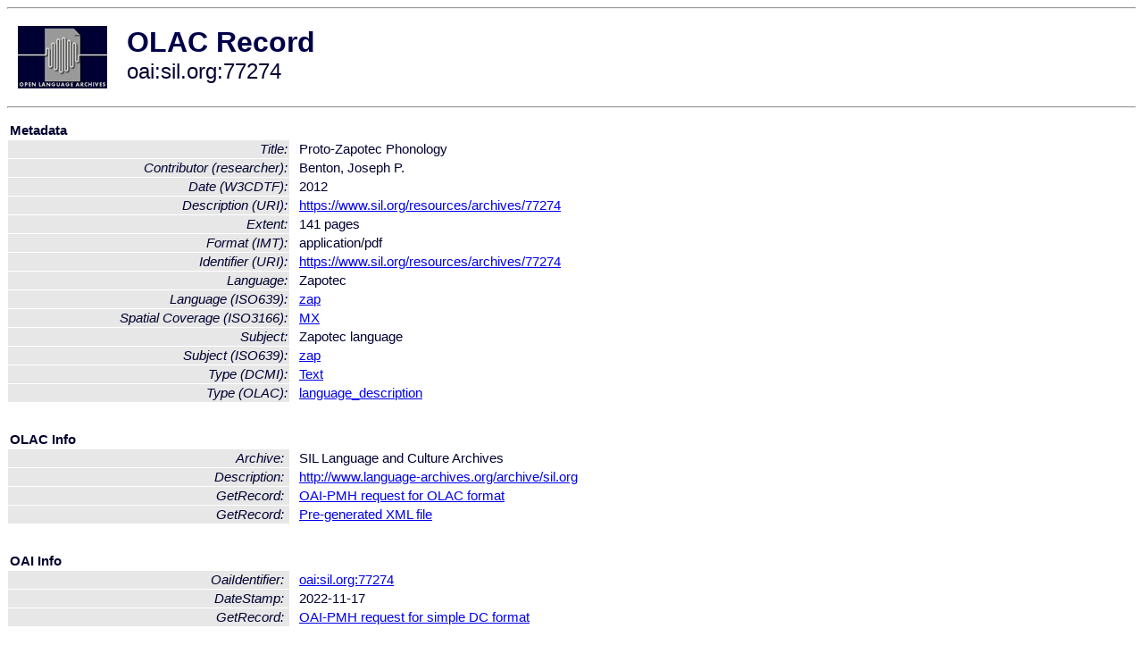

--- FILE ---
content_type: text/html
request_url: http://olac.ldc.upenn.edu/item/oai:sil.org:77274
body_size: 1529
content:
<HTML>
<HEAD>
<TITLE>OLAC Record: Proto-Zapotec Phonology</TITLE>
<script type="text/javascript" src="/js/gatrack.js"></script>
<LINK REL="stylesheet" TYPE="text/css" HREF="/olac.css">
<meta http-equiv="Content-Type" content="text/html; charset=UTF-8">
<meta name="DC.Title" content="Proto-Zapotec Phonology">
<meta name="DC.Contributor" content="[role = researcher] Benton, Joseph P.">
<meta name="DC.Coverage" content="[ISO3166] MX [Spatial Coverage]">
<meta name="DC.Date" content="[W3CDTF] 2012">
<meta name="Description" content="[URI] https://www.sil.org/resources/archives/77274">
<meta name="DC.Format" content="[IMT] application/pdf">
<meta name="DC.Format" content="141 pages [Extent]">
<meta name="DC.Identifier" content="[URI] https://www.sil.org/resources/archives/77274">
<meta name="DC.Language" content="[language = zap] Zapotec">
<meta name="DC.Subject" content="[language = zap] Zapotec">
<meta name="DC.Type" content="[DCMIType] Text">
<meta name="DC.Type" content="[linguistic-type = language_description]">
<meta name="Description" content="[URI] https://www.sil.org/resources/archives/77274">
<meta name="Keywords" content="[ISO3166] MX [Spatial Coverage];[language = zap] Zapotec">
<style>
.lookup {width: 25%;}
.lookuptable {width: 100%;}
</style>
</HEAD>

<BODY>
<HR>
<TABLE CELLPADDING="10">
<TR>
<TD> <A HREF="/"><IMG SRC="/images/olac100.gif"
BORDER="0"></A></TD>
<TD><span style="color:#00004a; font-size:24pt; font-weight:bold"
>OLAC Record</span><br/><span style="font-size:18pt"
>oai:sil.org:77274</span></FONT></H1></TD>
</TR>
</TABLE>
<HR>

<p><table class=lookuptable cellspacing=1 cellpadding=2 border=0>
<tr><td colspan=3><b>Metadata</b></td></tr>
<tr><td class=lookup ><i>Title:</i></td><td></td><td>Proto-Zapotec Phonology</td></tr>
<tr><td class=lookup ><i>Contributor (researcher):</i></td><td></td><td>Benton, Joseph P.</td></tr>
<tr><td class=lookup ><i>Date (W3CDTF):</i></td><td></td><td>2012</td></tr>
<tr><td class=lookup ><i>Description (URI):</i></td><td></td><td><a href="https://www.sil.org/resources/archives/77274" onClick="_gaq.push(['_trackPageview', '/archive_item_clicks/sil.org']);">https://www.sil.org/resources/archives/77274</a></td></tr>
<tr><td class=lookup ><i>Extent:</i></td><td></td><td>141 pages</td></tr>
<tr><td class=lookup ><i>Format (IMT):</i></td><td></td><td>application/pdf</td></tr>
<tr><td class=lookup ><i>Identifier (URI):</i></td><td></td><td><a href="https://www.sil.org/resources/archives/77274" onClick="_gaq.push(['_trackPageview', '/archive_item_clicks/sil.org']);">https://www.sil.org/resources/archives/77274</a></td></tr>
<tr><td class=lookup ><i>Language:</i></td><td></td><td>Zapotec</td></tr>
<tr><td class=lookup ><i>Language (ISO639):</i></td><td></td><td><a href="/language/zap">zap</a></td></tr>
<tr><td class=lookup ><i>Spatial Coverage (ISO3166):</i></td><td></td><td><a href="/country/MX">MX</a></td></tr>
<tr><td class=lookup ><i>Subject:</i></td><td></td><td>Zapotec language</td></tr>
<tr><td class=lookup ><i>Subject (ISO639):</i></td><td></td><td><a href="/language/zap">zap</a></td></tr>
<tr><td class=lookup ><i>Type (DCMI):</i></td><td></td><td><a href="/search?q=dcmi_Text&a=---+all+archives+">Text</a></td></tr>
<tr><td class=lookup ><i>Type (OLAC):</i></td><td></td><td><a href="/search?q=olac_language_description&a=---+all+archives+">language_description</a></td></tr>
<tr>
  <td colspan=3><br><p><b>OLAC Info</b></td>
</tr>
<tr>
  <td class=lookup><i>Archive:&nbsp;</i></td>
  <td></td>
  <td>SIL Language and Culture Archives</td>
</tr>
<tr>
  <td class=lookup><i>Description:&nbsp;</i></td>
  <td></td>
  <td><a href="/archive/sil.org">http://www.language-archives.org/archive/sil.org</a></td>
</tr>
<tr>
  <td class=lookup><i>GetRecord:&nbsp;</i></td>
  <td></td>
  <td><a href="/cgi-bin/olaca3.pl?verb=GetRecord&identifier=oai:sil.org:77274&metadataPrefix=olac">OAI-PMH request for OLAC format</a></td>
</tr>
<tr>
  <td class=lookup><i>GetRecord:&nbsp;</i></td>
  <td></td>
  <td><a href="/static-records/oai:sil.org:77274.xml">Pre-generated XML file</td><tr>
  <td colspan=3><br><p><b>OAI Info</b></td>
</tr>
<tr>
  <td class=lookup><i>OaiIdentifier:&nbsp;</i></td>
  <td></td>
  <td><a href="/item/oai:sil.org:77274">oai:sil.org:77274</a></td>
</tr>
<tr>
  <td class=lookup><i>DateStamp:&nbsp;</i></td>
  <td></td><td>2022-11-17</td>
</tr>
<tr>
  <td class=lookup><i>GetRecord:&nbsp;</i></td>
  <td></td>
  <td><a href="/cgi-bin/olaca3.pl?verb=GetRecord&identifier=oai:sil.org:77274&metadataPrefix=oai_dc">OAI-PMH request for simple DC format</a></td>
</tr><tr><td colspan=3><br><p><b>Search Info</b></td></tr><tr><td class=lookup><i>Citation:&nbsp;</i></td><td></td><td>Benton, Joseph P. (researcher). 2012. SIL Language and Culture Archives.
</td></tr><tr><td class=lookup><i>Terms:&nbsp;</i></td><td></td><td>dcmi_Text iso639_zap olac_language_description</td></tr><tr><td colspan=3><br><p><b>Inferred Metadata</b></td></tr><tr><td class="lookup"><i>Country:&nbsp;</i></td><td></td><td><a href="/search?q=country_&a=---+all+archives+"></a></tr><tr><td class="lookup"><i>Area:&nbsp;</i></td><td></td><td><a href="/search?q=area_&a=---+all+archives+"></a></tr></table>
<script type="text/javascript">
_gaq.push(['_trackPageview', '/item/']);
_gaq.push(['_trackPageview',
           '/archive_item_hits/sil.org']);
</script>
<hr>
<div class="timestamp">
http://www.language-archives.org/item.php/oai:sil.org:77274<br>
Up-to-date as of: Sun Jan 8 3:09:26 EST 2023</div>

</BODY>
</HTML>
